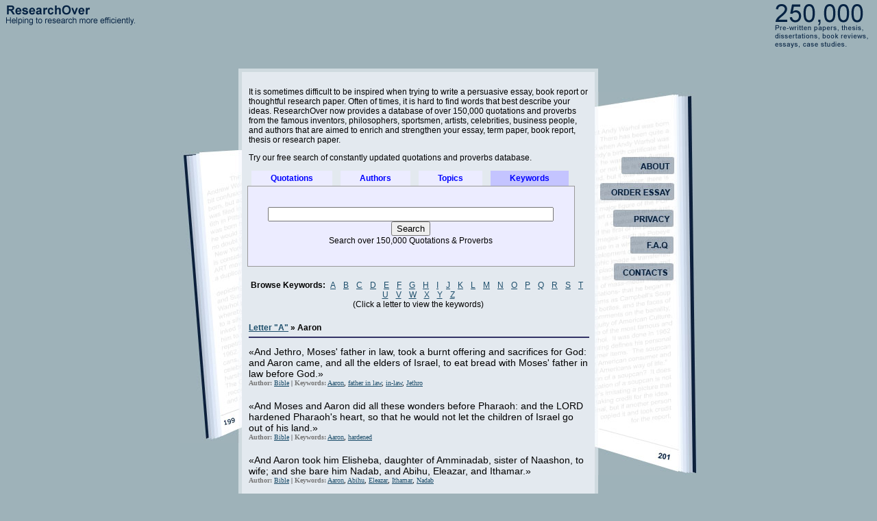

--- FILE ---
content_type: text/html; charset=UTF-8
request_url: https://www.researchover.com/quotes/keywords/aaron/
body_size: 3230
content:
<html>
<head>
	<title>Quotations on Aaron</title>
	<meta http-equiv="Content-type" content="text/html; charset=utf-8">
	<meta name="DESCRIPTION" content="Quotations on Aaron found at ResearchOver database are unique! Browse our free collection of quotes, sayings, proverbs, sayings and slogans!" />
	<meta name="KEYWORDS" content="Quotations on Aaron, quotations, quotes." />
	<meta name="REVISIT-AFTER" content="1" />
	<link rel="stylesheet" type="text/css" href="https://s.researchover.com/css/main.css">
	<link rel="stylesheet" type="text/css" href="https://s.researchover.com/css/layout/default/layout.css">
	<script language="JavaScript" src="https://s.researchover.com/js/jquery.js" type="text/javascript"></script>
</head>
<body>
<div id="general">
<a href="/" id="logo"><img src="https://s.researchover.com/i/logotype.gif" width="231" height="42" border="0" alt="essay on, book review"></a>
<a href="/register/" id="e250"><img src="https://s.researchover.com/i/250000.gif" width="142" height="71" border="0" alt="essays. term papers, thesis"></a>
<div id="container">
<div class="leftside"></div>
<div id="main"><p>It is sometimes difficult to be inspired when trying to write a persuasive essay, book report or thoughtful research paper. Often of times, it is hard to find words that best describe your ideas. 
ResearchOver now provides a database of over 150,000 quotations and proverbs from the famous inventors, philosophers, sportsmen, artists, celebrities, business people, and authors that are aimed to enrich and strengthen your essay, term paper, book report, thesis or research paper.</p>
<p>Try our free search of constantly updated quotations and proverbs database.</p>
<form name="quotes_search" method="get" action="/quotes/search">
<div class="quotes_block">
<a href="/quotes/" >Quotations</a><a href="/quotes/authors/" >Authors</a><a href="/quotes/topics/" >Topics</a><a href="/quotes/keywords/" class="active">Keywords</a>
<div class="search"><input type="text" name="q" size="50" value=""> <input type="submit" value="Search"><br/> Search over 150,000 Quotations &amp; Proverbs</div>
</div>
</form><div class="quotes_browse">
<b>Browse Keywords:</b>
 <a href="/quotes/keywords/A/">A</a>
 <a href="/quotes/keywords/B/">B</a>
 <a href="/quotes/keywords/C/">C</a>
 <a href="/quotes/keywords/D/">D</a>
 <a href="/quotes/keywords/E/">E</a>
 <a href="/quotes/keywords/F/">F</a>
 <a href="/quotes/keywords/G/">G</a>
 <a href="/quotes/keywords/H/">H</a>
 <a href="/quotes/keywords/I/">I</a>
 <a href="/quotes/keywords/J/">J</a>
 <a href="/quotes/keywords/K/">K</a>
 <a href="/quotes/keywords/L/">L</a>
 <a href="/quotes/keywords/M/">M</a>
 <a href="/quotes/keywords/N/">N</a>
 <a href="/quotes/keywords/O/">O</a>
 <a href="/quotes/keywords/P/">P</a>
 <a href="/quotes/keywords/Q/">Q</a>
 <a href="/quotes/keywords/R/">R</a>
 <a href="/quotes/keywords/S/">S</a>
 <a href="/quotes/keywords/T/">T</a>
 <a href="/quotes/keywords/U/">U</a>
 <a href="/quotes/keywords/V/">V</a>
 <a href="/quotes/keywords/W/">W</a>
 <a href="/quotes/keywords/X/">X</a>
 <a href="/quotes/keywords/Y/">Y</a>
 <a href="/quotes/keywords/Z/">Z</a>
<br/>
(Click a letter to view the keywords)
</div><b><a href="/quotes/keywords/A/">Letter "A"</a> &#187; Aaron</b>
<hr class="bold"/>
<div class="quote">
&laquo;And Jethro, Moses' father in law, took a burnt offering and sacrifices for God: and Aaron came, and all the elders of Israel, to eat bread with Moses' father in law before God.&raquo;
<div class="qinfo"><b>Author:</b> <a href="/quotes/authors/bible/">Bible</a>
| <b>Keywords:</b> 
<a href="/quotes/keywords/aaron/">Aaron</a>, <a href="/quotes/keywords/father_in_law/">father in law</a>, <a href="/quotes/keywords/in-law/">in-law</a>, <a href="/quotes/keywords/jethro/">Jethro</a>
</div>
</div><div class="quote">
&laquo;And Moses and Aaron did all these wonders before Pharaoh: and the LORD hardened Pharaoh's heart, so that he would not let the children of Israel go out of his land.&raquo;
<div class="qinfo"><b>Author:</b> <a href="/quotes/authors/bible/">Bible</a>
| <b>Keywords:</b> 
<a href="/quotes/keywords/aaron/">Aaron</a>, <a href="/quotes/keywords/hardened/">hardened</a>
</div>
</div><div class="quote">
&laquo;And Aaron took him Elisheba, daughter of Amminadab, sister of Naashon, to wife; and she bare him Nadab, and Abihu, Eleazar, and Ithamar.&raquo;
<div class="qinfo"><b>Author:</b> <a href="/quotes/authors/bible/">Bible</a>
| <b>Keywords:</b> 
<a href="/quotes/keywords/aaron/">Aaron</a>, <a href="/quotes/keywords/abihu/">Abihu</a>, <a href="/quotes/keywords/eleazar/">Eleazar</a>, <a href="/quotes/keywords/ithamar/">Ithamar</a>, <a href="/quotes/keywords/nadab/">Nadab</a>
</div>
</div><div class="quote">
&laquo;And Moses and Aaron went out from Pharaoh: and Moses cried unto the LORD because of the frogs which he had brought against Pharaoh.&raquo;
<div class="qinfo"><b>Author:</b> <a href="/quotes/authors/bible/">Bible</a>
| <b>Keywords:</b> 
<a href="/quotes/keywords/aaron/">Aaron</a>, <a href="/quotes/keywords/frogs/">frogs</a>, <a href="/quotes/keywords/the_frogs/">The Frogs</a>
</div>
</div><div class="quote">
&laquo;And Eleazar Aaron's son took him one of the daughters of Putiel to wife; and she bare him Phinehas: these are the heads of the fathers of the Levites according to their families.&raquo;
<div class="qinfo"><b>Author:</b> <a href="/quotes/authors/bible/">Bible</a>
| <b>Keywords:</b> 
<a href="/quotes/keywords/aaron/">Aaron</a>, <a href="/quotes/keywords/eleazar/">Eleazar</a>, <a href="/quotes/keywords/phinehas/">Phinehas</a>
</div>
</div><div class="quote">
&laquo;And he shall kill it on the side of the altar northward before the LORD: and the priests, Aaron's sons, shall sprinkle his blood round about upon the altar.&raquo;
<div class="qinfo"><b>Author:</b> <a href="/quotes/authors/bible/">Bible</a>
| <b>Keywords:</b> 
<a href="/quotes/keywords/aaron/">Aaron</a>, <a href="/quotes/keywords/northward/">northward</a>, <a href="/quotes/keywords/on_the_side/">on the side</a>, <a href="/quotes/keywords/sprinkle/">sprinkle</a>
</div>
</div><div class="quote">
&laquo;And he brought the bullock for the sin offering: and Aaron and his sons laid their hands upon the head of the bullock for the sin offering.&raquo;
<div class="qinfo"><b>Author:</b> <a href="/quotes/authors/bible/">Bible</a>
| <b>Keywords:</b> 
<a href="/quotes/keywords/aaron/">Aaron</a>, <a href="/quotes/keywords/sin_offering/">Sin offering</a>
</div>
</div><div class="quote">
&laquo;And Moses and Aaron said unto all the children of Israel, At even, then ye shall know that the LORD hath brought you out from the land of Egypt: / And in the morning, then ye shall see the glory of the LORD; for that he heareth your murmurings against the LORD: and what are we, that ye murmur against us? / And Moses said, This shall be, when the LORD shall give you in the evening flesh to eat, and in the morning bread to the full; for that the LORD heareth your murmurings which ye murmur against him: and what are we? your murmurings are not against us, but against the LORD.&raquo;
<div class="qinfo"><b>Author:</b> <a href="/quotes/authors/bible/">Bible</a>
| <b>Keywords:</b> 
<a href="/quotes/keywords/aaron/">Aaron</a>, <a href="/quotes/keywords/children_of_israel/">Children of Israel</a>, <a href="/quotes/keywords/egypt/">Egypt</a>, <a href="/quotes/keywords/morning_glory/">morning glory</a>, <a href="/quotes/keywords/moses/">Moses</a>, <a href="/quotes/keywords/murmur/">murmur</a>, <a href="/quotes/keywords/murmurs/">murmurs</a>, <a href="/quotes/keywords/to_the_full/">to the full</a>
</div>
</div><div class="quote">
&laquo;And Miriam the prophetess, the sister of Aaron, took a timbrel in her hand; and all the women went out after her with timbrels and with dances.&raquo;
<div class="qinfo"><b>Author:</b> <a href="/quotes/authors/bible/">Bible</a>
| <b>Keywords:</b> 
<a href="/quotes/keywords/aaron/">Aaron</a>, <a href="/quotes/keywords/dances/">dances</a>, <a href="/quotes/keywords/miriam/">Miriam</a>, <a href="/quotes/keywords/prophetess/">prophetess</a>, <a href="/quotes/keywords/timbrel/">timbrel</a>, <a href="/quotes/keywords/timbrels/">timbrels</a>
</div>
</div><div class="quote">
&laquo;And Aaron shall bring the bullock of the sin offering, which is for himself, and shall make an atonement for himself, and for his house, and shall kill the bullock of the sin offering which is for himself: / And he shall take a censer full of burning coals of fire from off the altar before the LORD, and his hands full of sweet incense beaten small, and bring it within the vail: / And he shall put the incense upon the fire before the LORD, that the cloud of the incense may cover the mercy seat that is upon the testimony, that he die not: / And he shall take of the blood of the bullock, and sprinkle it with his finger upon the mercy seat eastward; and before the mercy seat shall he sprinkle of the blood with his finger seven times.&raquo;
<div class="qinfo"><b>Author:</b> <a href="/quotes/authors/bible/">Bible</a>
| <b>Keywords:</b> 
<a href="/quotes/keywords/aaron/">Aaron</a>, <a href="/quotes/keywords/altar/">altar</a>, <a href="/quotes/keywords/atonement/">atonement</a>, <a href="/quotes/keywords/beaten/">beaten</a>, <a href="/quotes/keywords/bring_off/">bring off</a>, <a href="/quotes/keywords/bullock/">bullock</a>, <a href="/quotes/keywords/censer/">censer</a>, <a href="/quotes/keywords/censers/">censers</a>, <a href="/quotes/keywords/cloud/">cloud</a>, <a href="/quotes/keywords/cover/">cover</a>, <a href="/quotes/keywords/eastward/">eastward</a>, <a href="/quotes/keywords/finger/">finger</a>, <a href="/quotes/keywords/full_house/">full house</a>, <a href="/quotes/keywords/house_of_lords/">House of Lords</a>, <a href="/quotes/keywords/incense/">incense</a>, <a href="/quotes/keywords/incensed/">incensed</a>, <a href="/quotes/keywords/kill_off/">kill&nbsp;off</a>, <a href="/quotes/keywords/mercy_seat/">mercy seat</a>, <a href="/quotes/keywords/offering/">offering</a>, <a href="/quotes/keywords/seat/">seat</a>, <a href="/quotes/keywords/sin_offering/">Sin offering</a>, <a href="/quotes/keywords/sprinkle/">sprinkle</a>, <a href="/quotes/keywords/sprinkles/">sprinkles</a>, <a href="/quotes/keywords/sprinkling/">sprinkling</a>, <a href="/quotes/keywords/take_of/">take of</a>, <a href="/quotes/keywords/testimony/">testimony</a>, <a href="/quotes/keywords/the_fire/">the fire</a>
</div>
</div><div class="quotes_pager">
<hr size="1"/>
<div class="site_pager">
Pages: 1 
<a href="/quotes/keywords/aaron/2/">2</a> 
<a href="/quotes/keywords/aaron/3/">3</a> 
<a href="/quotes/keywords/aaron/4/">4</a> 
<a href="/quotes/keywords/aaron/2/">Next &#187;</a> </div>
<hr size="1"/>
</div>

<hr class="bold"/>
<div align="center">
Research our database of over 800,000 top-quality  <a href="/papers/">pre-written papers</a> plus 15,000 <a href="/biographies/">biographies</a> for only $9.95/month.<br/>Instant Account Activation. <a href="/register/">Register Now</a>.
</div></div>
<div class="rightside">
<div id="nav"><a href="/about/"></a><a href="/order/"></a><a href="/howto/"></a><a href="/faq/"></a><a href="/contacts/"></a></div>
</div>
<div id="footer">
<div class="links"><a href="/about/">About</a>|<a href="/order/">Order Essay</a>|<a href="/papers/">Paper Database</a>|<a href="/howto/">Howto</a>|<a href="/biographies/">Biographies</a>|<a href="/faq/">F.A.Q.</a>|<a href="/quotes/">Quotes</a>|<a href="/contacts/">Contacts</a></div>
&nbsp;Copyright 2006-2009. All Rights Reserved.
</div>
</div>
</div>

<script type="text/javascript">
var gaJsHost = (("https:" == document.location.protocol) ? "https://ssl." : "http://www.");
document.write(decodeURIComponent("%3Cscript src='" + gaJsHost + "google-analytics.com/ga.js' type='text/javascript'%3E%3C/script%3E"));
</script>
<script type="text/javascript">
try {
var pageTracker = _gat._getTracker("UA-5008308-6");
pageTracker._trackPageview();
} catch(err) {}</script>

</body>
</html>